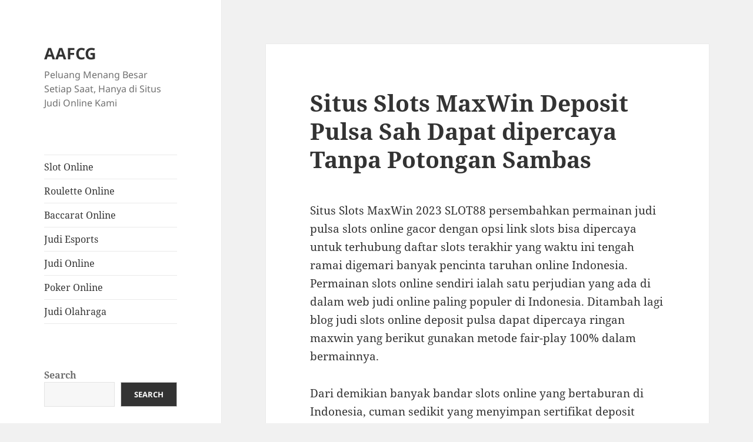

--- FILE ---
content_type: text/html; charset=UTF-8
request_url: https://aafcg.com/situs-slots-maxwin-deposit-pulsa-sah-dapat-dipercaya-tanpa-potongan-sambas/
body_size: 17421
content:

<!DOCTYPE html>
<html lang="en-US" class="no-js">
<head>
	<meta charset="UTF-8">
	<meta name="viewport" content="width=device-width">
	<link rel="profile" href="https://gmpg.org/xfn/11">
	<link rel="pingback" href="https://aafcg.com/xmlrpc.php">
	<script>(function(html){html.className = html.className.replace(/\bno-js\b/,'js')})(document.documentElement);</script>
<meta name='robots' content='index, follow, max-image-preview:large, max-snippet:-1, max-video-preview:-1' />

	<!-- This site is optimized with the Yoast SEO plugin v26.7 - https://yoast.com/wordpress/plugins/seo/ -->
	<title>Situs Slots MaxWin Deposit Pulsa Sah Dapat dipercaya Tanpa Potongan Sambas</title>
	<meta name="description" content="Situs Slots MaxWin Deposit Pulsa Sah Dapat dipercaya Tanpa Potongan Sambas" />
	<link rel="canonical" href="https://aafcg.com/situs-slots-maxwin-deposit-pulsa-sah-dapat-dipercaya-tanpa-potongan-sambas/" />
	<meta property="og:locale" content="en_US" />
	<meta property="og:type" content="article" />
	<meta property="og:title" content="Situs Slots MaxWin Deposit Pulsa Sah Dapat dipercaya Tanpa Potongan Sambas" />
	<meta property="og:description" content="Situs Slots MaxWin Deposit Pulsa Sah Dapat dipercaya Tanpa Potongan Sambas" />
	<meta property="og:url" content="https://aafcg.com/situs-slots-maxwin-deposit-pulsa-sah-dapat-dipercaya-tanpa-potongan-sambas/" />
	<meta property="og:site_name" content="AAFCG" />
	<meta property="article:published_time" content="2023-06-21T07:40:37+00:00" />
	<meta property="og:image" content="https://aafcg.com/wp-content/uploads/2023/04/cropped-36-1-300x300.jpg" />
	<meta name="author" content="admin" />
	<meta name="twitter:card" content="summary_large_image" />
	<meta name="twitter:title" content="Situs Slots MaxWin Deposit Pulsa Sah Dapat dipercaya Tanpa Potongan Sambas" />
	<meta name="twitter:description" content="Situs Slots MaxWin Deposit Pulsa Sah Dapat dipercaya Tanpa Potongan Sambas" />
	<meta name="twitter:label1" content="Written by" />
	<meta name="twitter:data1" content="admin" />
	<meta name="twitter:label2" content="Est. reading time" />
	<meta name="twitter:data2" content="10 minutes" />
	<script type="application/ld+json" class="yoast-schema-graph">{"@context":"https://schema.org","@graph":[{"@type":"Article","@id":"https://aafcg.com/situs-slots-maxwin-deposit-pulsa-sah-dapat-dipercaya-tanpa-potongan-sambas/#article","isPartOf":{"@id":"https://aafcg.com/situs-slots-maxwin-deposit-pulsa-sah-dapat-dipercaya-tanpa-potongan-sambas/"},"author":{"name":"admin","@id":"https://aafcg.com/#/schema/person/927ebf804ba40b21c440e82e539842b9"},"headline":"Situs Slots MaxWin Deposit Pulsa Sah Dapat dipercaya Tanpa Potongan Sambas","datePublished":"2023-06-21T07:40:37+00:00","mainEntityOfPage":{"@id":"https://aafcg.com/situs-slots-maxwin-deposit-pulsa-sah-dapat-dipercaya-tanpa-potongan-sambas/"},"wordCount":2027,"commentCount":0,"image":{"@id":"https://aafcg.com/situs-slots-maxwin-deposit-pulsa-sah-dapat-dipercaya-tanpa-potongan-sambas/#primaryimage"},"thumbnailUrl":"https://aafcg.com/wp-content/uploads/2023/04/cropped-36-1-300x300.jpg","articleSection":["Judi Online"],"inLanguage":"en-US"},{"@type":"WebPage","@id":"https://aafcg.com/situs-slots-maxwin-deposit-pulsa-sah-dapat-dipercaya-tanpa-potongan-sambas/","url":"https://aafcg.com/situs-slots-maxwin-deposit-pulsa-sah-dapat-dipercaya-tanpa-potongan-sambas/","name":"Situs Slots MaxWin Deposit Pulsa Sah Dapat dipercaya Tanpa Potongan Sambas","isPartOf":{"@id":"https://aafcg.com/#website"},"primaryImageOfPage":{"@id":"https://aafcg.com/situs-slots-maxwin-deposit-pulsa-sah-dapat-dipercaya-tanpa-potongan-sambas/#primaryimage"},"image":{"@id":"https://aafcg.com/situs-slots-maxwin-deposit-pulsa-sah-dapat-dipercaya-tanpa-potongan-sambas/#primaryimage"},"thumbnailUrl":"https://aafcg.com/wp-content/uploads/2023/04/cropped-36-1-300x300.jpg","datePublished":"2023-06-21T07:40:37+00:00","author":{"@id":"https://aafcg.com/#/schema/person/927ebf804ba40b21c440e82e539842b9"},"description":"Situs Slots MaxWin Deposit Pulsa Sah Dapat dipercaya Tanpa Potongan Sambas","breadcrumb":{"@id":"https://aafcg.com/situs-slots-maxwin-deposit-pulsa-sah-dapat-dipercaya-tanpa-potongan-sambas/#breadcrumb"},"inLanguage":"en-US","potentialAction":[{"@type":"ReadAction","target":["https://aafcg.com/situs-slots-maxwin-deposit-pulsa-sah-dapat-dipercaya-tanpa-potongan-sambas/"]}]},{"@type":"ImageObject","inLanguage":"en-US","@id":"https://aafcg.com/situs-slots-maxwin-deposit-pulsa-sah-dapat-dipercaya-tanpa-potongan-sambas/#primaryimage","url":"https://aafcg.com/wp-content/uploads/2023/04/cropped-36-1.jpg","contentUrl":"https://aafcg.com/wp-content/uploads/2023/04/cropped-36-1.jpg","width":512,"height":512},{"@type":"BreadcrumbList","@id":"https://aafcg.com/situs-slots-maxwin-deposit-pulsa-sah-dapat-dipercaya-tanpa-potongan-sambas/#breadcrumb","itemListElement":[{"@type":"ListItem","position":1,"name":"Home","item":"https://aafcg.com/"},{"@type":"ListItem","position":2,"name":"Situs Slots MaxWin Deposit Pulsa Sah Dapat dipercaya Tanpa Potongan Sambas"}]},{"@type":"WebSite","@id":"https://aafcg.com/#website","url":"https://aafcg.com/","name":"aafcg","description":"Peluang Menang Besar Setiap Saat, Hanya di Situs Judi Online Kami","alternateName":"aafcg","potentialAction":[{"@type":"SearchAction","target":{"@type":"EntryPoint","urlTemplate":"https://aafcg.com/?s={search_term_string}"},"query-input":{"@type":"PropertyValueSpecification","valueRequired":true,"valueName":"search_term_string"}}],"inLanguage":"en-US"},{"@type":"Person","@id":"https://aafcg.com/#/schema/person/927ebf804ba40b21c440e82e539842b9","name":"admin","image":{"@type":"ImageObject","inLanguage":"en-US","@id":"https://aafcg.com/#/schema/person/image/","url":"https://secure.gravatar.com/avatar/6022f26729747636a35e46b29f79136f8f92b5a3ec3a179b97d6341c554f9351?s=96&d=mm&r=g","contentUrl":"https://secure.gravatar.com/avatar/6022f26729747636a35e46b29f79136f8f92b5a3ec3a179b97d6341c554f9351?s=96&d=mm&r=g","caption":"admin"},"sameAs":["https://aafcg.com"],"url":"https://aafcg.com/author/admin/"}]}</script>
	<!-- / Yoast SEO plugin. -->


<link rel="alternate" type="application/rss+xml" title="AAFCG &raquo; Feed" href="https://aafcg.com/feed/" />
<link rel="alternate" title="oEmbed (JSON)" type="application/json+oembed" href="https://aafcg.com/wp-json/oembed/1.0/embed?url=https%3A%2F%2Faafcg.com%2Fsitus-slots-maxwin-deposit-pulsa-sah-dapat-dipercaya-tanpa-potongan-sambas%2F" />
<link rel="alternate" title="oEmbed (XML)" type="text/xml+oembed" href="https://aafcg.com/wp-json/oembed/1.0/embed?url=https%3A%2F%2Faafcg.com%2Fsitus-slots-maxwin-deposit-pulsa-sah-dapat-dipercaya-tanpa-potongan-sambas%2F&#038;format=xml" />
<style id='wp-img-auto-sizes-contain-inline-css'>
img:is([sizes=auto i],[sizes^="auto," i]){contain-intrinsic-size:3000px 1500px}
/*# sourceURL=wp-img-auto-sizes-contain-inline-css */
</style>
<style id='wp-emoji-styles-inline-css'>

	img.wp-smiley, img.emoji {
		display: inline !important;
		border: none !important;
		box-shadow: none !important;
		height: 1em !important;
		width: 1em !important;
		margin: 0 0.07em !important;
		vertical-align: -0.1em !important;
		background: none !important;
		padding: 0 !important;
	}
/*# sourceURL=wp-emoji-styles-inline-css */
</style>
<style id='wp-block-library-inline-css'>
:root{--wp-block-synced-color:#7a00df;--wp-block-synced-color--rgb:122,0,223;--wp-bound-block-color:var(--wp-block-synced-color);--wp-editor-canvas-background:#ddd;--wp-admin-theme-color:#007cba;--wp-admin-theme-color--rgb:0,124,186;--wp-admin-theme-color-darker-10:#006ba1;--wp-admin-theme-color-darker-10--rgb:0,107,160.5;--wp-admin-theme-color-darker-20:#005a87;--wp-admin-theme-color-darker-20--rgb:0,90,135;--wp-admin-border-width-focus:2px}@media (min-resolution:192dpi){:root{--wp-admin-border-width-focus:1.5px}}.wp-element-button{cursor:pointer}:root .has-very-light-gray-background-color{background-color:#eee}:root .has-very-dark-gray-background-color{background-color:#313131}:root .has-very-light-gray-color{color:#eee}:root .has-very-dark-gray-color{color:#313131}:root .has-vivid-green-cyan-to-vivid-cyan-blue-gradient-background{background:linear-gradient(135deg,#00d084,#0693e3)}:root .has-purple-crush-gradient-background{background:linear-gradient(135deg,#34e2e4,#4721fb 50%,#ab1dfe)}:root .has-hazy-dawn-gradient-background{background:linear-gradient(135deg,#faaca8,#dad0ec)}:root .has-subdued-olive-gradient-background{background:linear-gradient(135deg,#fafae1,#67a671)}:root .has-atomic-cream-gradient-background{background:linear-gradient(135deg,#fdd79a,#004a59)}:root .has-nightshade-gradient-background{background:linear-gradient(135deg,#330968,#31cdcf)}:root .has-midnight-gradient-background{background:linear-gradient(135deg,#020381,#2874fc)}:root{--wp--preset--font-size--normal:16px;--wp--preset--font-size--huge:42px}.has-regular-font-size{font-size:1em}.has-larger-font-size{font-size:2.625em}.has-normal-font-size{font-size:var(--wp--preset--font-size--normal)}.has-huge-font-size{font-size:var(--wp--preset--font-size--huge)}.has-text-align-center{text-align:center}.has-text-align-left{text-align:left}.has-text-align-right{text-align:right}.has-fit-text{white-space:nowrap!important}#end-resizable-editor-section{display:none}.aligncenter{clear:both}.items-justified-left{justify-content:flex-start}.items-justified-center{justify-content:center}.items-justified-right{justify-content:flex-end}.items-justified-space-between{justify-content:space-between}.screen-reader-text{border:0;clip-path:inset(50%);height:1px;margin:-1px;overflow:hidden;padding:0;position:absolute;width:1px;word-wrap:normal!important}.screen-reader-text:focus{background-color:#ddd;clip-path:none;color:#444;display:block;font-size:1em;height:auto;left:5px;line-height:normal;padding:15px 23px 14px;text-decoration:none;top:5px;width:auto;z-index:100000}html :where(.has-border-color){border-style:solid}html :where([style*=border-top-color]){border-top-style:solid}html :where([style*=border-right-color]){border-right-style:solid}html :where([style*=border-bottom-color]){border-bottom-style:solid}html :where([style*=border-left-color]){border-left-style:solid}html :where([style*=border-width]){border-style:solid}html :where([style*=border-top-width]){border-top-style:solid}html :where([style*=border-right-width]){border-right-style:solid}html :where([style*=border-bottom-width]){border-bottom-style:solid}html :where([style*=border-left-width]){border-left-style:solid}html :where(img[class*=wp-image-]){height:auto;max-width:100%}:where(figure){margin:0 0 1em}html :where(.is-position-sticky){--wp-admin--admin-bar--position-offset:var(--wp-admin--admin-bar--height,0px)}@media screen and (max-width:600px){html :where(.is-position-sticky){--wp-admin--admin-bar--position-offset:0px}}

/*# sourceURL=wp-block-library-inline-css */
</style><style id='wp-block-archives-inline-css'>
.wp-block-archives{box-sizing:border-box}.wp-block-archives-dropdown label{display:block}
/*# sourceURL=https://aafcg.com/wp-includes/blocks/archives/style.min.css */
</style>
<style id='wp-block-categories-inline-css'>
.wp-block-categories{box-sizing:border-box}.wp-block-categories.alignleft{margin-right:2em}.wp-block-categories.alignright{margin-left:2em}.wp-block-categories.wp-block-categories-dropdown.aligncenter{text-align:center}.wp-block-categories .wp-block-categories__label{display:block;width:100%}
/*# sourceURL=https://aafcg.com/wp-includes/blocks/categories/style.min.css */
</style>
<style id='wp-block-heading-inline-css'>
h1:where(.wp-block-heading).has-background,h2:where(.wp-block-heading).has-background,h3:where(.wp-block-heading).has-background,h4:where(.wp-block-heading).has-background,h5:where(.wp-block-heading).has-background,h6:where(.wp-block-heading).has-background{padding:1.25em 2.375em}h1.has-text-align-left[style*=writing-mode]:where([style*=vertical-lr]),h1.has-text-align-right[style*=writing-mode]:where([style*=vertical-rl]),h2.has-text-align-left[style*=writing-mode]:where([style*=vertical-lr]),h2.has-text-align-right[style*=writing-mode]:where([style*=vertical-rl]),h3.has-text-align-left[style*=writing-mode]:where([style*=vertical-lr]),h3.has-text-align-right[style*=writing-mode]:where([style*=vertical-rl]),h4.has-text-align-left[style*=writing-mode]:where([style*=vertical-lr]),h4.has-text-align-right[style*=writing-mode]:where([style*=vertical-rl]),h5.has-text-align-left[style*=writing-mode]:where([style*=vertical-lr]),h5.has-text-align-right[style*=writing-mode]:where([style*=vertical-rl]),h6.has-text-align-left[style*=writing-mode]:where([style*=vertical-lr]),h6.has-text-align-right[style*=writing-mode]:where([style*=vertical-rl]){rotate:180deg}
/*# sourceURL=https://aafcg.com/wp-includes/blocks/heading/style.min.css */
</style>
<style id='wp-block-latest-comments-inline-css'>
ol.wp-block-latest-comments{box-sizing:border-box;margin-left:0}:where(.wp-block-latest-comments:not([style*=line-height] .wp-block-latest-comments__comment)){line-height:1.1}:where(.wp-block-latest-comments:not([style*=line-height] .wp-block-latest-comments__comment-excerpt p)){line-height:1.8}.has-dates :where(.wp-block-latest-comments:not([style*=line-height])),.has-excerpts :where(.wp-block-latest-comments:not([style*=line-height])){line-height:1.5}.wp-block-latest-comments .wp-block-latest-comments{padding-left:0}.wp-block-latest-comments__comment{list-style:none;margin-bottom:1em}.has-avatars .wp-block-latest-comments__comment{list-style:none;min-height:2.25em}.has-avatars .wp-block-latest-comments__comment .wp-block-latest-comments__comment-excerpt,.has-avatars .wp-block-latest-comments__comment .wp-block-latest-comments__comment-meta{margin-left:3.25em}.wp-block-latest-comments__comment-excerpt p{font-size:.875em;margin:.36em 0 1.4em}.wp-block-latest-comments__comment-date{display:block;font-size:.75em}.wp-block-latest-comments .avatar,.wp-block-latest-comments__comment-avatar{border-radius:1.5em;display:block;float:left;height:2.5em;margin-right:.75em;width:2.5em}.wp-block-latest-comments[class*=-font-size] a,.wp-block-latest-comments[style*=font-size] a{font-size:inherit}
/*# sourceURL=https://aafcg.com/wp-includes/blocks/latest-comments/style.min.css */
</style>
<style id='wp-block-latest-posts-inline-css'>
.wp-block-latest-posts{box-sizing:border-box}.wp-block-latest-posts.alignleft{margin-right:2em}.wp-block-latest-posts.alignright{margin-left:2em}.wp-block-latest-posts.wp-block-latest-posts__list{list-style:none}.wp-block-latest-posts.wp-block-latest-posts__list li{clear:both;overflow-wrap:break-word}.wp-block-latest-posts.is-grid{display:flex;flex-wrap:wrap}.wp-block-latest-posts.is-grid li{margin:0 1.25em 1.25em 0;width:100%}@media (min-width:600px){.wp-block-latest-posts.columns-2 li{width:calc(50% - .625em)}.wp-block-latest-posts.columns-2 li:nth-child(2n){margin-right:0}.wp-block-latest-posts.columns-3 li{width:calc(33.33333% - .83333em)}.wp-block-latest-posts.columns-3 li:nth-child(3n){margin-right:0}.wp-block-latest-posts.columns-4 li{width:calc(25% - .9375em)}.wp-block-latest-posts.columns-4 li:nth-child(4n){margin-right:0}.wp-block-latest-posts.columns-5 li{width:calc(20% - 1em)}.wp-block-latest-posts.columns-5 li:nth-child(5n){margin-right:0}.wp-block-latest-posts.columns-6 li{width:calc(16.66667% - 1.04167em)}.wp-block-latest-posts.columns-6 li:nth-child(6n){margin-right:0}}:root :where(.wp-block-latest-posts.is-grid){padding:0}:root :where(.wp-block-latest-posts.wp-block-latest-posts__list){padding-left:0}.wp-block-latest-posts__post-author,.wp-block-latest-posts__post-date{display:block;font-size:.8125em}.wp-block-latest-posts__post-excerpt,.wp-block-latest-posts__post-full-content{margin-bottom:1em;margin-top:.5em}.wp-block-latest-posts__featured-image a{display:inline-block}.wp-block-latest-posts__featured-image img{height:auto;max-width:100%;width:auto}.wp-block-latest-posts__featured-image.alignleft{float:left;margin-right:1em}.wp-block-latest-posts__featured-image.alignright{float:right;margin-left:1em}.wp-block-latest-posts__featured-image.aligncenter{margin-bottom:1em;text-align:center}
/*# sourceURL=https://aafcg.com/wp-includes/blocks/latest-posts/style.min.css */
</style>
<style id='wp-block-search-inline-css'>
.wp-block-search__button{margin-left:10px;word-break:normal}.wp-block-search__button.has-icon{line-height:0}.wp-block-search__button svg{height:1.25em;min-height:24px;min-width:24px;width:1.25em;fill:currentColor;vertical-align:text-bottom}:where(.wp-block-search__button){border:1px solid #ccc;padding:6px 10px}.wp-block-search__inside-wrapper{display:flex;flex:auto;flex-wrap:nowrap;max-width:100%}.wp-block-search__label{width:100%}.wp-block-search.wp-block-search__button-only .wp-block-search__button{box-sizing:border-box;display:flex;flex-shrink:0;justify-content:center;margin-left:0;max-width:100%}.wp-block-search.wp-block-search__button-only .wp-block-search__inside-wrapper{min-width:0!important;transition-property:width}.wp-block-search.wp-block-search__button-only .wp-block-search__input{flex-basis:100%;transition-duration:.3s}.wp-block-search.wp-block-search__button-only.wp-block-search__searchfield-hidden,.wp-block-search.wp-block-search__button-only.wp-block-search__searchfield-hidden .wp-block-search__inside-wrapper{overflow:hidden}.wp-block-search.wp-block-search__button-only.wp-block-search__searchfield-hidden .wp-block-search__input{border-left-width:0!important;border-right-width:0!important;flex-basis:0;flex-grow:0;margin:0;min-width:0!important;padding-left:0!important;padding-right:0!important;width:0!important}:where(.wp-block-search__input){appearance:none;border:1px solid #949494;flex-grow:1;font-family:inherit;font-size:inherit;font-style:inherit;font-weight:inherit;letter-spacing:inherit;line-height:inherit;margin-left:0;margin-right:0;min-width:3rem;padding:8px;text-decoration:unset!important;text-transform:inherit}:where(.wp-block-search__button-inside .wp-block-search__inside-wrapper){background-color:#fff;border:1px solid #949494;box-sizing:border-box;padding:4px}:where(.wp-block-search__button-inside .wp-block-search__inside-wrapper) .wp-block-search__input{border:none;border-radius:0;padding:0 4px}:where(.wp-block-search__button-inside .wp-block-search__inside-wrapper) .wp-block-search__input:focus{outline:none}:where(.wp-block-search__button-inside .wp-block-search__inside-wrapper) :where(.wp-block-search__button){padding:4px 8px}.wp-block-search.aligncenter .wp-block-search__inside-wrapper{margin:auto}.wp-block[data-align=right] .wp-block-search.wp-block-search__button-only .wp-block-search__inside-wrapper{float:right}
/*# sourceURL=https://aafcg.com/wp-includes/blocks/search/style.min.css */
</style>
<style id='wp-block-search-theme-inline-css'>
.wp-block-search .wp-block-search__label{font-weight:700}.wp-block-search__button{border:1px solid #ccc;padding:.375em .625em}
/*# sourceURL=https://aafcg.com/wp-includes/blocks/search/theme.min.css */
</style>
<style id='wp-block-group-inline-css'>
.wp-block-group{box-sizing:border-box}:where(.wp-block-group.wp-block-group-is-layout-constrained){position:relative}
/*# sourceURL=https://aafcg.com/wp-includes/blocks/group/style.min.css */
</style>
<style id='wp-block-group-theme-inline-css'>
:where(.wp-block-group.has-background){padding:1.25em 2.375em}
/*# sourceURL=https://aafcg.com/wp-includes/blocks/group/theme.min.css */
</style>
<style id='global-styles-inline-css'>
:root{--wp--preset--aspect-ratio--square: 1;--wp--preset--aspect-ratio--4-3: 4/3;--wp--preset--aspect-ratio--3-4: 3/4;--wp--preset--aspect-ratio--3-2: 3/2;--wp--preset--aspect-ratio--2-3: 2/3;--wp--preset--aspect-ratio--16-9: 16/9;--wp--preset--aspect-ratio--9-16: 9/16;--wp--preset--color--black: #000000;--wp--preset--color--cyan-bluish-gray: #abb8c3;--wp--preset--color--white: #fff;--wp--preset--color--pale-pink: #f78da7;--wp--preset--color--vivid-red: #cf2e2e;--wp--preset--color--luminous-vivid-orange: #ff6900;--wp--preset--color--luminous-vivid-amber: #fcb900;--wp--preset--color--light-green-cyan: #7bdcb5;--wp--preset--color--vivid-green-cyan: #00d084;--wp--preset--color--pale-cyan-blue: #8ed1fc;--wp--preset--color--vivid-cyan-blue: #0693e3;--wp--preset--color--vivid-purple: #9b51e0;--wp--preset--color--dark-gray: #111;--wp--preset--color--light-gray: #f1f1f1;--wp--preset--color--yellow: #f4ca16;--wp--preset--color--dark-brown: #352712;--wp--preset--color--medium-pink: #e53b51;--wp--preset--color--light-pink: #ffe5d1;--wp--preset--color--dark-purple: #2e2256;--wp--preset--color--purple: #674970;--wp--preset--color--blue-gray: #22313f;--wp--preset--color--bright-blue: #55c3dc;--wp--preset--color--light-blue: #e9f2f9;--wp--preset--gradient--vivid-cyan-blue-to-vivid-purple: linear-gradient(135deg,rgb(6,147,227) 0%,rgb(155,81,224) 100%);--wp--preset--gradient--light-green-cyan-to-vivid-green-cyan: linear-gradient(135deg,rgb(122,220,180) 0%,rgb(0,208,130) 100%);--wp--preset--gradient--luminous-vivid-amber-to-luminous-vivid-orange: linear-gradient(135deg,rgb(252,185,0) 0%,rgb(255,105,0) 100%);--wp--preset--gradient--luminous-vivid-orange-to-vivid-red: linear-gradient(135deg,rgb(255,105,0) 0%,rgb(207,46,46) 100%);--wp--preset--gradient--very-light-gray-to-cyan-bluish-gray: linear-gradient(135deg,rgb(238,238,238) 0%,rgb(169,184,195) 100%);--wp--preset--gradient--cool-to-warm-spectrum: linear-gradient(135deg,rgb(74,234,220) 0%,rgb(151,120,209) 20%,rgb(207,42,186) 40%,rgb(238,44,130) 60%,rgb(251,105,98) 80%,rgb(254,248,76) 100%);--wp--preset--gradient--blush-light-purple: linear-gradient(135deg,rgb(255,206,236) 0%,rgb(152,150,240) 100%);--wp--preset--gradient--blush-bordeaux: linear-gradient(135deg,rgb(254,205,165) 0%,rgb(254,45,45) 50%,rgb(107,0,62) 100%);--wp--preset--gradient--luminous-dusk: linear-gradient(135deg,rgb(255,203,112) 0%,rgb(199,81,192) 50%,rgb(65,88,208) 100%);--wp--preset--gradient--pale-ocean: linear-gradient(135deg,rgb(255,245,203) 0%,rgb(182,227,212) 50%,rgb(51,167,181) 100%);--wp--preset--gradient--electric-grass: linear-gradient(135deg,rgb(202,248,128) 0%,rgb(113,206,126) 100%);--wp--preset--gradient--midnight: linear-gradient(135deg,rgb(2,3,129) 0%,rgb(40,116,252) 100%);--wp--preset--gradient--dark-gray-gradient-gradient: linear-gradient(90deg, rgba(17,17,17,1) 0%, rgba(42,42,42,1) 100%);--wp--preset--gradient--light-gray-gradient: linear-gradient(90deg, rgba(241,241,241,1) 0%, rgba(215,215,215,1) 100%);--wp--preset--gradient--white-gradient: linear-gradient(90deg, rgba(255,255,255,1) 0%, rgba(230,230,230,1) 100%);--wp--preset--gradient--yellow-gradient: linear-gradient(90deg, rgba(244,202,22,1) 0%, rgba(205,168,10,1) 100%);--wp--preset--gradient--dark-brown-gradient: linear-gradient(90deg, rgba(53,39,18,1) 0%, rgba(91,67,31,1) 100%);--wp--preset--gradient--medium-pink-gradient: linear-gradient(90deg, rgba(229,59,81,1) 0%, rgba(209,28,51,1) 100%);--wp--preset--gradient--light-pink-gradient: linear-gradient(90deg, rgba(255,229,209,1) 0%, rgba(255,200,158,1) 100%);--wp--preset--gradient--dark-purple-gradient: linear-gradient(90deg, rgba(46,34,86,1) 0%, rgba(66,48,123,1) 100%);--wp--preset--gradient--purple-gradient: linear-gradient(90deg, rgba(103,73,112,1) 0%, rgba(131,93,143,1) 100%);--wp--preset--gradient--blue-gray-gradient: linear-gradient(90deg, rgba(34,49,63,1) 0%, rgba(52,75,96,1) 100%);--wp--preset--gradient--bright-blue-gradient: linear-gradient(90deg, rgba(85,195,220,1) 0%, rgba(43,180,211,1) 100%);--wp--preset--gradient--light-blue-gradient: linear-gradient(90deg, rgba(233,242,249,1) 0%, rgba(193,218,238,1) 100%);--wp--preset--font-size--small: 13px;--wp--preset--font-size--medium: 20px;--wp--preset--font-size--large: 36px;--wp--preset--font-size--x-large: 42px;--wp--preset--spacing--20: 0.44rem;--wp--preset--spacing--30: 0.67rem;--wp--preset--spacing--40: 1rem;--wp--preset--spacing--50: 1.5rem;--wp--preset--spacing--60: 2.25rem;--wp--preset--spacing--70: 3.38rem;--wp--preset--spacing--80: 5.06rem;--wp--preset--shadow--natural: 6px 6px 9px rgba(0, 0, 0, 0.2);--wp--preset--shadow--deep: 12px 12px 50px rgba(0, 0, 0, 0.4);--wp--preset--shadow--sharp: 6px 6px 0px rgba(0, 0, 0, 0.2);--wp--preset--shadow--outlined: 6px 6px 0px -3px rgb(255, 255, 255), 6px 6px rgb(0, 0, 0);--wp--preset--shadow--crisp: 6px 6px 0px rgb(0, 0, 0);}:where(.is-layout-flex){gap: 0.5em;}:where(.is-layout-grid){gap: 0.5em;}body .is-layout-flex{display: flex;}.is-layout-flex{flex-wrap: wrap;align-items: center;}.is-layout-flex > :is(*, div){margin: 0;}body .is-layout-grid{display: grid;}.is-layout-grid > :is(*, div){margin: 0;}:where(.wp-block-columns.is-layout-flex){gap: 2em;}:where(.wp-block-columns.is-layout-grid){gap: 2em;}:where(.wp-block-post-template.is-layout-flex){gap: 1.25em;}:where(.wp-block-post-template.is-layout-grid){gap: 1.25em;}.has-black-color{color: var(--wp--preset--color--black) !important;}.has-cyan-bluish-gray-color{color: var(--wp--preset--color--cyan-bluish-gray) !important;}.has-white-color{color: var(--wp--preset--color--white) !important;}.has-pale-pink-color{color: var(--wp--preset--color--pale-pink) !important;}.has-vivid-red-color{color: var(--wp--preset--color--vivid-red) !important;}.has-luminous-vivid-orange-color{color: var(--wp--preset--color--luminous-vivid-orange) !important;}.has-luminous-vivid-amber-color{color: var(--wp--preset--color--luminous-vivid-amber) !important;}.has-light-green-cyan-color{color: var(--wp--preset--color--light-green-cyan) !important;}.has-vivid-green-cyan-color{color: var(--wp--preset--color--vivid-green-cyan) !important;}.has-pale-cyan-blue-color{color: var(--wp--preset--color--pale-cyan-blue) !important;}.has-vivid-cyan-blue-color{color: var(--wp--preset--color--vivid-cyan-blue) !important;}.has-vivid-purple-color{color: var(--wp--preset--color--vivid-purple) !important;}.has-black-background-color{background-color: var(--wp--preset--color--black) !important;}.has-cyan-bluish-gray-background-color{background-color: var(--wp--preset--color--cyan-bluish-gray) !important;}.has-white-background-color{background-color: var(--wp--preset--color--white) !important;}.has-pale-pink-background-color{background-color: var(--wp--preset--color--pale-pink) !important;}.has-vivid-red-background-color{background-color: var(--wp--preset--color--vivid-red) !important;}.has-luminous-vivid-orange-background-color{background-color: var(--wp--preset--color--luminous-vivid-orange) !important;}.has-luminous-vivid-amber-background-color{background-color: var(--wp--preset--color--luminous-vivid-amber) !important;}.has-light-green-cyan-background-color{background-color: var(--wp--preset--color--light-green-cyan) !important;}.has-vivid-green-cyan-background-color{background-color: var(--wp--preset--color--vivid-green-cyan) !important;}.has-pale-cyan-blue-background-color{background-color: var(--wp--preset--color--pale-cyan-blue) !important;}.has-vivid-cyan-blue-background-color{background-color: var(--wp--preset--color--vivid-cyan-blue) !important;}.has-vivid-purple-background-color{background-color: var(--wp--preset--color--vivid-purple) !important;}.has-black-border-color{border-color: var(--wp--preset--color--black) !important;}.has-cyan-bluish-gray-border-color{border-color: var(--wp--preset--color--cyan-bluish-gray) !important;}.has-white-border-color{border-color: var(--wp--preset--color--white) !important;}.has-pale-pink-border-color{border-color: var(--wp--preset--color--pale-pink) !important;}.has-vivid-red-border-color{border-color: var(--wp--preset--color--vivid-red) !important;}.has-luminous-vivid-orange-border-color{border-color: var(--wp--preset--color--luminous-vivid-orange) !important;}.has-luminous-vivid-amber-border-color{border-color: var(--wp--preset--color--luminous-vivid-amber) !important;}.has-light-green-cyan-border-color{border-color: var(--wp--preset--color--light-green-cyan) !important;}.has-vivid-green-cyan-border-color{border-color: var(--wp--preset--color--vivid-green-cyan) !important;}.has-pale-cyan-blue-border-color{border-color: var(--wp--preset--color--pale-cyan-blue) !important;}.has-vivid-cyan-blue-border-color{border-color: var(--wp--preset--color--vivid-cyan-blue) !important;}.has-vivid-purple-border-color{border-color: var(--wp--preset--color--vivid-purple) !important;}.has-vivid-cyan-blue-to-vivid-purple-gradient-background{background: var(--wp--preset--gradient--vivid-cyan-blue-to-vivid-purple) !important;}.has-light-green-cyan-to-vivid-green-cyan-gradient-background{background: var(--wp--preset--gradient--light-green-cyan-to-vivid-green-cyan) !important;}.has-luminous-vivid-amber-to-luminous-vivid-orange-gradient-background{background: var(--wp--preset--gradient--luminous-vivid-amber-to-luminous-vivid-orange) !important;}.has-luminous-vivid-orange-to-vivid-red-gradient-background{background: var(--wp--preset--gradient--luminous-vivid-orange-to-vivid-red) !important;}.has-very-light-gray-to-cyan-bluish-gray-gradient-background{background: var(--wp--preset--gradient--very-light-gray-to-cyan-bluish-gray) !important;}.has-cool-to-warm-spectrum-gradient-background{background: var(--wp--preset--gradient--cool-to-warm-spectrum) !important;}.has-blush-light-purple-gradient-background{background: var(--wp--preset--gradient--blush-light-purple) !important;}.has-blush-bordeaux-gradient-background{background: var(--wp--preset--gradient--blush-bordeaux) !important;}.has-luminous-dusk-gradient-background{background: var(--wp--preset--gradient--luminous-dusk) !important;}.has-pale-ocean-gradient-background{background: var(--wp--preset--gradient--pale-ocean) !important;}.has-electric-grass-gradient-background{background: var(--wp--preset--gradient--electric-grass) !important;}.has-midnight-gradient-background{background: var(--wp--preset--gradient--midnight) !important;}.has-small-font-size{font-size: var(--wp--preset--font-size--small) !important;}.has-medium-font-size{font-size: var(--wp--preset--font-size--medium) !important;}.has-large-font-size{font-size: var(--wp--preset--font-size--large) !important;}.has-x-large-font-size{font-size: var(--wp--preset--font-size--x-large) !important;}
/*# sourceURL=global-styles-inline-css */
</style>

<style id='classic-theme-styles-inline-css'>
/*! This file is auto-generated */
.wp-block-button__link{color:#fff;background-color:#32373c;border-radius:9999px;box-shadow:none;text-decoration:none;padding:calc(.667em + 2px) calc(1.333em + 2px);font-size:1.125em}.wp-block-file__button{background:#32373c;color:#fff;text-decoration:none}
/*# sourceURL=/wp-includes/css/classic-themes.min.css */
</style>
<link rel='stylesheet' id='dashicons-css' href='https://aafcg.com/wp-includes/css/dashicons.min.css' media='all' />
<link rel='stylesheet' id='admin-bar-css' href='https://aafcg.com/wp-includes/css/admin-bar.min.css' media='all' />
<style id='admin-bar-inline-css'>

    /* Hide CanvasJS credits for P404 charts specifically */
    #p404RedirectChart .canvasjs-chart-credit {
        display: none !important;
    }
    
    #p404RedirectChart canvas {
        border-radius: 6px;
    }

    .p404-redirect-adminbar-weekly-title {
        font-weight: bold;
        font-size: 14px;
        color: #fff;
        margin-bottom: 6px;
    }

    #wpadminbar #wp-admin-bar-p404_free_top_button .ab-icon:before {
        content: "\f103";
        color: #dc3545;
        top: 3px;
    }
    
    #wp-admin-bar-p404_free_top_button .ab-item {
        min-width: 80px !important;
        padding: 0px !important;
    }
    
    /* Ensure proper positioning and z-index for P404 dropdown */
    .p404-redirect-adminbar-dropdown-wrap { 
        min-width: 0; 
        padding: 0;
        position: static !important;
    }
    
    #wpadminbar #wp-admin-bar-p404_free_top_button_dropdown {
        position: static !important;
    }
    
    #wpadminbar #wp-admin-bar-p404_free_top_button_dropdown .ab-item {
        padding: 0 !important;
        margin: 0 !important;
    }
    
    .p404-redirect-dropdown-container {
        min-width: 340px;
        padding: 18px 18px 12px 18px;
        background: #23282d !important;
        color: #fff;
        border-radius: 12px;
        box-shadow: 0 8px 32px rgba(0,0,0,0.25);
        margin-top: 10px;
        position: relative !important;
        z-index: 999999 !important;
        display: block !important;
        border: 1px solid #444;
    }
    
    /* Ensure P404 dropdown appears on hover */
    #wpadminbar #wp-admin-bar-p404_free_top_button .p404-redirect-dropdown-container { 
        display: none !important;
    }
    
    #wpadminbar #wp-admin-bar-p404_free_top_button:hover .p404-redirect-dropdown-container { 
        display: block !important;
    }
    
    #wpadminbar #wp-admin-bar-p404_free_top_button:hover #wp-admin-bar-p404_free_top_button_dropdown .p404-redirect-dropdown-container {
        display: block !important;
    }
    
    .p404-redirect-card {
        background: #2c3338;
        border-radius: 8px;
        padding: 18px 18px 12px 18px;
        box-shadow: 0 2px 8px rgba(0,0,0,0.07);
        display: flex;
        flex-direction: column;
        align-items: flex-start;
        border: 1px solid #444;
    }
    
    .p404-redirect-btn {
        display: inline-block;
        background: #dc3545;
        color: #fff !important;
        font-weight: bold;
        padding: 5px 22px;
        border-radius: 8px;
        text-decoration: none;
        font-size: 17px;
        transition: background 0.2s, box-shadow 0.2s;
        margin-top: 8px;
        box-shadow: 0 2px 8px rgba(220,53,69,0.15);
        text-align: center;
        line-height: 1.6;
    }
    
    .p404-redirect-btn:hover {
        background: #c82333;
        color: #fff !important;
        box-shadow: 0 4px 16px rgba(220,53,69,0.25);
    }
    
    /* Prevent conflicts with other admin bar dropdowns */
    #wpadminbar .ab-top-menu > li:hover > .ab-item,
    #wpadminbar .ab-top-menu > li.hover > .ab-item {
        z-index: auto;
    }
    
    #wpadminbar #wp-admin-bar-p404_free_top_button:hover > .ab-item {
        z-index: 999998 !important;
    }
    
/*# sourceURL=admin-bar-inline-css */
</style>
<link rel='stylesheet' id='contact-form-7-css' href='https://aafcg.com/wp-content/plugins/contact-form-7/includes/css/styles.css' media='all' />
<link rel='stylesheet' id='twentyfifteen-fonts-css' href='https://aafcg.com/wp-content/themes/twentyfifteen/assets/fonts/noto-sans-plus-noto-serif-plus-inconsolata.css' media='all' />
<link rel='stylesheet' id='genericons-css' href='https://aafcg.com/wp-content/themes/twentyfifteen/genericons/genericons.css' media='all' />
<link rel='stylesheet' id='twentyfifteen-style-css' href='https://aafcg.com/wp-content/themes/twentyfifteen/style.css' media='all' />
<link rel='stylesheet' id='twentyfifteen-block-style-css' href='https://aafcg.com/wp-content/themes/twentyfifteen/css/blocks.css' media='all' />
<script src="https://aafcg.com/wp-includes/js/jquery/jquery.min.js" id="jquery-core-js"></script>
<script src="https://aafcg.com/wp-includes/js/jquery/jquery-migrate.min.js" id="jquery-migrate-js"></script>
<script id="twentyfifteen-script-js-extra">
var screenReaderText = {"expand":"\u003Cspan class=\"screen-reader-text\"\u003Eexpand child menu\u003C/span\u003E","collapse":"\u003Cspan class=\"screen-reader-text\"\u003Ecollapse child menu\u003C/span\u003E"};
//# sourceURL=twentyfifteen-script-js-extra
</script>
<script src="https://aafcg.com/wp-content/themes/twentyfifteen/js/functions.js" id="twentyfifteen-script-js" defer data-wp-strategy="defer"></script>
<link rel="https://api.w.org/" href="https://aafcg.com/wp-json/" /><link rel="alternate" title="JSON" type="application/json" href="https://aafcg.com/wp-json/wp/v2/posts/233" /><link rel="EditURI" type="application/rsd+xml" title="RSD" href="https://aafcg.com/xmlrpc.php?rsd" />
<meta name="generator" content="WordPress 6.9" />
<link rel='shortlink' href='https://aafcg.com/?p=233' />
<link rel="icon" href="https://aafcg.com/wp-content/uploads/2023/04/cropped-36-1-32x32.jpg" sizes="32x32" />
<link rel="icon" href="https://aafcg.com/wp-content/uploads/2023/04/cropped-36-1-192x192.jpg" sizes="192x192" />
<link rel="apple-touch-icon" href="https://aafcg.com/wp-content/uploads/2023/04/cropped-36-1-180x180.jpg" />
<meta name="msapplication-TileImage" content="https://aafcg.com/wp-content/uploads/2023/04/cropped-36-1-270x270.jpg" />
</head>

<body class="wp-singular post-template-default single single-post postid-233 single-format-standard wp-embed-responsive wp-theme-twentyfifteen">
<div id="page" class="hfeed site">
	<a class="skip-link screen-reader-text" href="#content">
		Skip to content	</a>

	<div id="sidebar" class="sidebar">
		<header id="masthead" class="site-header">
			<div class="site-branding">
										<p class="site-title"><a href="https://aafcg.com/" rel="home">AAFCG</a></p>
												<p class="site-description">Peluang Menang Besar Setiap Saat, Hanya di Situs Judi Online Kami</p>
										<button class="secondary-toggle">Menu and widgets</button>
			</div><!-- .site-branding -->
		</header><!-- .site-header -->

			<div id="secondary" class="secondary">

					<nav id="site-navigation" class="main-navigation">
				<div class="menu-home-container"><ul id="menu-home" class="nav-menu"><li id="menu-item-885" class="menu-item menu-item-type-taxonomy menu-item-object-category menu-item-885"><a href="https://aafcg.com/category/slot-online/">Slot Online</a></li>
<li id="menu-item-886" class="menu-item menu-item-type-taxonomy menu-item-object-category menu-item-886"><a href="https://aafcg.com/category/roulette-online/">Roulette Online</a></li>
<li id="menu-item-887" class="menu-item menu-item-type-taxonomy menu-item-object-category menu-item-887"><a href="https://aafcg.com/category/baccarat-online/">Baccarat Online</a></li>
<li id="menu-item-888" class="menu-item menu-item-type-taxonomy menu-item-object-category menu-item-888"><a href="https://aafcg.com/category/judi-esports/">Judi Esports</a></li>
<li id="menu-item-889" class="menu-item menu-item-type-taxonomy menu-item-object-category current-post-ancestor current-menu-parent current-post-parent menu-item-889"><a href="https://aafcg.com/category/judi-online/">Judi Online</a></li>
<li id="menu-item-890" class="menu-item menu-item-type-taxonomy menu-item-object-category menu-item-890"><a href="https://aafcg.com/category/poker-online/">Poker Online</a></li>
<li id="menu-item-891" class="menu-item menu-item-type-taxonomy menu-item-object-category menu-item-891"><a href="https://aafcg.com/category/judi-olahraga/">Judi Olahraga</a></li>
</ul></div>			</nav><!-- .main-navigation -->
		
		
					<div id="widget-area" class="widget-area" role="complementary">
				<aside id="block-2" class="widget widget_block widget_search"><form role="search" method="get" action="https://aafcg.com/" class="wp-block-search__button-outside wp-block-search__text-button wp-block-search"    ><label class="wp-block-search__label" for="wp-block-search__input-1" >Search</label><div class="wp-block-search__inside-wrapper" ><input class="wp-block-search__input" id="wp-block-search__input-1" placeholder="" value="" type="search" name="s" required /><button aria-label="Search" class="wp-block-search__button wp-element-button" type="submit" >Search</button></div></form></aside><aside id="block-3" class="widget widget_block"><div class="wp-block-group"><div class="wp-block-group__inner-container is-layout-flow wp-block-group-is-layout-flow"><h2 class="wp-block-heading">Recent Posts</h2><ul class="wp-block-latest-posts__list wp-block-latest-posts"><li><a class="wp-block-latest-posts__post-title" href="https://aafcg.com/agen-baccarat-online-terbaik-2026/">Agen Baccarat Online Terbaik 2026: Panduan Lengkap untuk Pemain Cerdas</a></li>
<li><a class="wp-block-latest-posts__post-title" href="https://aafcg.com/live-baccarat-online-2026/">Live Baccarat Online 2026: Panduan Lengkap untuk Pemain Baru</a></li>
<li><a class="wp-block-latest-posts__post-title" href="https://aafcg.com/baccarat-online-uang-asli-2026/">Baccarat Online Uang Asli 2026: Panduan Lengkap untuk Pemain Baru</a></li>
<li><a class="wp-block-latest-posts__post-title" href="https://aafcg.com/strategi-judi-baccarat-online-2026/">Strategi Judi Baccarat Online 2026: Panduan Sukses dan Keberuntungan</a></li>
<li><a class="wp-block-latest-posts__post-title" href="https://aafcg.com/cara-main-baccarat-online-2026/">Cara Main Baccarat Online 2026: Panduan Lengkap untuk Pemain Pemula</a></li>
</ul></div></div></aside><aside id="block-4" class="widget widget_block"><div class="wp-block-group"><div class="wp-block-group__inner-container is-layout-flow wp-block-group-is-layout-flow"><h2 class="wp-block-heading">Recent Comments</h2><div class="no-comments wp-block-latest-comments">No comments to show.</div></div></div></aside><aside id="block-5" class="widget widget_block"><div class="wp-block-group"><div class="wp-block-group__inner-container is-layout-flow wp-block-group-is-layout-flow"><h2 class="wp-block-heading">Archives</h2><ul class="wp-block-archives-list wp-block-archives">	<li><a href='https://aafcg.com/2026/01/'>January 2026</a></li>
	<li><a href='https://aafcg.com/2025/12/'>December 2025</a></li>
	<li><a href='https://aafcg.com/2025/11/'>November 2025</a></li>
	<li><a href='https://aafcg.com/2025/10/'>October 2025</a></li>
	<li><a href='https://aafcg.com/2025/09/'>September 2025</a></li>
	<li><a href='https://aafcg.com/2025/08/'>August 2025</a></li>
	<li><a href='https://aafcg.com/2025/07/'>July 2025</a></li>
	<li><a href='https://aafcg.com/2025/06/'>June 2025</a></li>
	<li><a href='https://aafcg.com/2025/05/'>May 2025</a></li>
	<li><a href='https://aafcg.com/2025/04/'>April 2025</a></li>
	<li><a href='https://aafcg.com/2025/03/'>March 2025</a></li>
	<li><a href='https://aafcg.com/2025/02/'>February 2025</a></li>
	<li><a href='https://aafcg.com/2025/01/'>January 2025</a></li>
	<li><a href='https://aafcg.com/2024/12/'>December 2024</a></li>
	<li><a href='https://aafcg.com/2024/11/'>November 2024</a></li>
	<li><a href='https://aafcg.com/2024/10/'>October 2024</a></li>
	<li><a href='https://aafcg.com/2024/09/'>September 2024</a></li>
	<li><a href='https://aafcg.com/2024/08/'>August 2024</a></li>
	<li><a href='https://aafcg.com/2024/07/'>July 2024</a></li>
	<li><a href='https://aafcg.com/2024/06/'>June 2024</a></li>
	<li><a href='https://aafcg.com/2024/05/'>May 2024</a></li>
	<li><a href='https://aafcg.com/2024/04/'>April 2024</a></li>
	<li><a href='https://aafcg.com/2024/03/'>March 2024</a></li>
	<li><a href='https://aafcg.com/2024/02/'>February 2024</a></li>
	<li><a href='https://aafcg.com/2024/01/'>January 2024</a></li>
	<li><a href='https://aafcg.com/2023/12/'>December 2023</a></li>
	<li><a href='https://aafcg.com/2023/07/'>July 2023</a></li>
	<li><a href='https://aafcg.com/2023/06/'>June 2023</a></li>
	<li><a href='https://aafcg.com/2023/05/'>May 2023</a></li>
	<li><a href='https://aafcg.com/2023/04/'>April 2023</a></li>
</ul></div></div></aside><aside id="block-6" class="widget widget_block"><div class="wp-block-group"><div class="wp-block-group__inner-container is-layout-flow wp-block-group-is-layout-flow"><h2 class="wp-block-heading">Categories</h2><ul class="wp-block-categories-list wp-block-categories">	<li class="cat-item cat-item-27"><a href="https://aafcg.com/category/baccarat-online/">Baccarat Online</a>
</li>
	<li class="cat-item cat-item-688"><a href="https://aafcg.com/category/casino-online/">Casino Online</a>
</li>
	<li class="cat-item cat-item-28"><a href="https://aafcg.com/category/judi-esports/">Judi Esports</a>
</li>
	<li class="cat-item cat-item-23"><a href="https://aafcg.com/category/judi-olahraga/">Judi Olahraga</a>
</li>
	<li class="cat-item cat-item-22"><a href="https://aafcg.com/category/judi-online/">Judi Online</a>
</li>
	<li class="cat-item cat-item-24"><a href="https://aafcg.com/category/poker-online/">Poker Online</a>
</li>
	<li class="cat-item cat-item-26"><a href="https://aafcg.com/category/roulette-online/">Roulette Online</a>
</li>
	<li class="cat-item cat-item-25"><a href="https://aafcg.com/category/slot-online/">Slot Online</a>
</li>
	<li class="cat-item cat-item-503"><a href="https://aafcg.com/category/togel-online/">Togel Online</a>
</li>
</ul></div></div></aside><aside id="custom_html-3" class="widget_text widget widget_custom_html"><div class="textwidget custom-html-widget"><p><a href="https://www.excelfreeblog.com/funcion-calculate-en-dax-argumento-expresion/">Situs Toto</a></p></div></aside>			</div><!-- .widget-area -->
		
	</div><!-- .secondary -->

	</div><!-- .sidebar -->

	<div id="content" class="site-content">

	<div id="primary" class="content-area">
		<main id="main" class="site-main">

		
<article id="post-233" class="post-233 post type-post status-publish format-standard hentry category-judi-online">
	
	<header class="entry-header">
		<h1 class="entry-title">Situs Slots MaxWin Deposit Pulsa Sah Dapat dipercaya Tanpa Potongan 
Sambas</h1>	</header><!-- .entry-header -->

	<div class="entry-content">
		<p>Situs Slots MaxWin 2023 SLOT88 persembahkan permainan judi pulsa slots online gacor dengan opsi link slots bisa dipercaya untuk terhubung daftar slots terakhir yang waktu ini tengah ramai digemari banyak pencinta taruhan online Indonesia. Permainan slots online sendiri ialah satu perjudian yang ada di dalam web judi online paling populer di Indonesia. Ditambah lagi blog judi slots online deposit pulsa dapat dipercaya ringan maxwin yang berikut gunakan metode fair-play 100% dalam bermainnya.</p>
<p>Dari demikian banyak bandar slots online yang bertaburan di Indonesia, cuman sedikit yang menyimpan sertifikat deposit pulsa situs slots online maxwin sah di bawah Instansi Permainan judi Internasional. Tenarnya perjudian slots online ini lebih meriah terlebih sejak mulai wabah menerpa. Biarpun begitu, anda harus selalu berwaspada dalam menyeleksi Situs Slots MaxWin deposit pulsa bisa dipercaya di Indonesia.</p>
<p>Mengenai SLOT88 ialah website biro judi slots online deposit pulsa sah paling besar dan dapat dipercaya di Indonesia. Kami sediakan bermacam opsi taruhan taruhan online deposit pulsa terunggul seperti agen judi bola, slots online, kasino online serta taruhan online terbaik yang lain mencangkup seluruhnya area permainan permainan online uang asli.</p>
<p>SLOT88 sekarang ada sebagai satu diantara web-site judi slots online sah di Indonesia yang sudah ditunjang oleh layanan konsumen professional 24 jam. Anda juga dapat mengontak kami lewat livechat , SMS, WhatsApp atau telephone lewat contact yang tercatat. Dan yang pasti kami bakal memberinya keringanan terhadap seluruhnya pemain supaya bisa nikmati permainan ini lebih nyaman. Situs slots SLOT88 pula siapkan semua model perjudian online deposit pulsa terhebat yang lain. Anda juga hanya daftarkan diri sekali untuk dapat mainkan seluruhnya permainan yang sudah disajikan.</p>
<p>Buat meningkatkan wacana anda berkenaan slots online maxwin deposit pulsa 2023, kami akan memberinya beberapa uraian berkaitan tanda-tanda blog judi online dapat dipercaya biar anda bisa mainkan taruhan online slots secara aman tanpa ada merasakan rugi bermakna. Langsung baca penjelasannya di bawah ini. Persyaratan Situs Slots MaxWin Deposit Pulsa Paling dipercaya 2023</p>
<h2>Situs slots online miliki penampilan menarik</h2>
<p>Ciri-ciri pertama dari situs slots online pulsa 2023 paling dipercaya tentu akan miliki penampilan situs menarik serta tidak sembarangan. Masalah ini diperuntukkan buat beberapa anggota biar mereka makin ingin untuk tergabung. Penampilan situs sendiri dipercayai jadi satu diantara aspek vital yang bermanfaat buat memperbanyak harga jual satu bandar . Maka dapat ditetapkan kalau situs satu bandar permainan akan dibikin  penampilan sebagus mungkin buat pertanda kalau situs itu betul-betul paling dipercaya.</p>
<h2>Punyai banyak anggota atau anggota aktif</h2>
<p>Ciri-ciri lalu memiliki anggota atau peserta aktif. Situs dapat dipercaya serta aman pastilah udah memiliki anggota sah. Hal itu jadi pemasti kalau situs itu bisa paling dipercaya atau mungkin tidak. Semakin bertambah anggota aktif dari sesuatu situs, jadi bertambah besar pun kejujuran beberapa konsumen setia kepada bandar. Tanda ini dipandang sangatlah berarti dan cukup baik memisah mana situs palsu serta website yang asli.</p>
<h2>Servis yang bagus serta optimal</h2>
<p>Semuanya pemain tentu ingin mendapat layanan terunggul dari situs permainan bisa dipercaya yang mereka mengikutinya. Tentang hal Situs Slots MaxWin SLOT88 akan senang persembahkan layanan terunggul dan maksimum untuk pesertanya. Berlainan sama website penipu serta gadungan yang umumnya cuma ingin memperoleh keuntungan sebanyaknya saja dari beberapa bettor. Maka karena ini seorang bettor slots online mesti selalu berwaspada berhati-hati dalam membandingkan situs alternatifnya.</p>
<h2>Layanan konsumen professional 24 jam</h2>
<p>Setelah itu web yang telah terkonfirmasi nyata punya layanan konsumen yang bisa ada waktu 24 jam non-stop. Hingga banyak pemain bisa memanfaatkan sarana ini buat bertanya pelbagai data yang dirasakan belumlah juga tahu. Pemain dapat mengontak admin atau cs agen lewat contact yang udah ada baik live chat atau contact centre. Pastilah sarana ini sangat berguna buat pemain yang baru tergabung ke situs atau pertamanya kali coba dunia permainan slots online. Rasa ingin mengetahui yang lebih besar terkait serba-serbi permainan itu nyata bisa secara langsung terjawabkan dengan layanan cs. Oleh maka itu, tak boleh cemas dan enggan buat menanyakan selanjutnya ke cs SLOT88 yang udah disajikan.</p>
<p>Di saat main slots online buat sampai maxwin, orang pemain tentulah butuh waspada serta selalu siaga. Bahkan perlu ketelitian buat memutuskan Situs Slots MaxWin deposit pulsa dapat dipercaya biar terbangun keuntungan serta keamanan. Kami peringatkan selalu untuk pilih situs paling populer yang banyak memiliki uraian positif dari beberapa anggotanya. Hati-hatilah tiap saat bakal lakukan transfer deposit, dan tidak boleh sebarang memberi code atau pin ATM ke sembarangan orang.</p>
<p>Itu beberapa ciri-ciri penting situs slots online maxwin deposit paling dipercaya. Mudah-mudahan dengan data itu kian membantu pemain dalam menyeleksi situs slots terpercaya serta terbaik. Janganlah sampai mengenyam rugi hasil dari kekeliruan anda sendiri. Lantaran waktu ini sangatlah ramai sekali penipuan terjadi di dalam internet secara bermodus taruhan online, maka dari itu jadi bettor pandai anda tetap harus mempertingkat kesiagaan saat menentukan situs.</p>
<h2>Link Daftar Situs Slots MaxWin Deposit Pulsa Sah Paling dipercaya</h2>
<p>Bila tergabung di Situs Slots MaxWin SLOT88 dapat dipercaya, bisa ditetapkan anda mempunyai peluang besar untuk menang banyak dengan mendapat jekpot maxwin menakjubkan besar di bermacam even yang berhadiah keseluruhan miliaran rupiah. Even hadiah ini rata-rata diselenggarakan oleh masing-masing provider slots online. Situs slots pulsa maxwin 2023 SLOT88 pun siapkan beberapa pilihan provider permainan terbaik yang bisa anda mainkan, buat type provider slots kami yakni seperti berikut:</p>
<h2>Slots Pragmatic Play</h2>
<p>Pragmatic Play adalah provider slots online ternama serta banyak disukai beberapa pemain slots. Slots Pragmatic Play terus kerjakan inovasi baru dalam menyiapkan ragam perjudian slots online. Provider ini fokus pada diagram yang sanagat menarik dan interaktif. Pragmatic slots sebagai satu diantara server judi slots online deposit pulsa terkomplet serta paling dipercaya opsi player karena punya nilai winrate paling tinggi ialah seputar 93.81%. Pragmatic Play sendiri sebagai penyuplai permainan slots online kerap maxwin. Satu diantaranya argumen yang membikin permainan ini amat termashyur lantaran mereka bisa siapkan pragmatic demonstrasi buat main gratis. Dengan slots pragmatic demonstrasi, pemain bisa mendalami sistem permainan terlebih dulu sebelumnya menempatkan taruhan sebenarnya.</p>
<p>Di bawah adalah macam permainan online slots pragmatic seringkali maxwin, salah satunya 5 Lions Megaways, Aztec Gems, Sweet Bonanza, Wild West Gold/WWG, Joker Jewels, Sweet Bonanza Xmas, Great Rhino, Bonanza Gold, Asgard Jekpot, Madame Destiny, The Dog House, Midas, Zeus/ Gates Of Olympus, Temujin dan ada banyak lagi permainan online slots MaxWin yang bisa anda memainkan pada situs slots pulsa 2023 SLOT88.</p>
<h2>Slots Spadegaming</h2>
<p>Permainkan semuanya permainan slots demonstrasi terunggul Asia Spadegaming cuma di Spadegaming slots. Provider Spadegaming ialah penyuplai perjudian online paling besar di Asia. Sejak mulai dibangun di tahun 2007, server gaming ini udah meluncurkan lebih pada 100 permainan dengan bantuan multi-bahasa serta dikonfigurasi yang memberi dukungan pelayanan sesuai dengan 14 mata uang.</p>
<h2>Slots Joker Gaming</h2>
<p>Waktu ini kemungkinan tidak ada orang yang tak kenal slots online dari provider Joker Gaming yang sedang terkenal. Permainan ini gampang untuk dimainkan dan dimenangi, maka dari itu bikin sejumlah orang dengan gampangnya raih maxwin. Sebagian orang mengatakan games ini dengan permainan joker sebab didalamnya ada program bet kecil buat diputuskan. Dapat dokatakan jika seluruh permainan slots online deposit pulsa, apa itu permainan meja, maupun permainan yang lain menggaruskan beberapa pemain tentu gampang untuk dimainkan serta dimenangi. Pecinta perjudian online rasanya tidak boleh membiarkan taruhan dari provider terhebat ini.</p>
<h2>Slots Microgaming</h2>
<p>Microgaming yaitu server gaming yang mencampurkan permainan terbaik untuk kasino online dan slots online terhebat di penjuru dunia. Jadi pelopor di industri, merk blockbuster, jekpot penghancur rekor, studio mandiri terbatas, partner kontent performa terunggul, dan luncurkan permainan anyar mingguan terbaik membuat Microgaming begitu populer. Bahkan juga provider ini udah memastikan standard industri dalam kualitas, pembaharuan, serta selingan terpilih semenjak 1994.</p>
<h2>Slots Habanero</h2>
<p>Habanero yaitu perusahaan pengembang kekinian dengan kantor di penjuru dunia. Permainan didalamnya termasyhur menjadi slots terunggul serta permainan online slots terbeken menurut technologi. Akan tetapi slots Habanero sering jadi hot gaming yang bisa anda mainkan sepuas hati pada tahun ini. Disamping itu, slots Habanero  kumpulkan banyak info terkait permainan slots, tergolong trik main, tipe permainan, permainan teranyar, peraturan permainan, bonus gratis, serta tehnik main slots.</p>
<h2>Slots PG Soft</h2>
<p>Permainkan PG Soft 100% aman pada games slots deposit pulsa terpilih di Situs Slots MaxWin SLOT88. Bersama situs terpilih, cicipi permainan sampai 24 jam satu hari. Games yang simpel untuk dimainkan dan memberi hadiah uang asli. Tiap-tiap pemain bisa taruhan sekitar yang mereka perlukan. Argumen lain kenapa anda harus memutuskan PG Soft merupakan permainan anyar yang perlu anda permainkan sekurang-kurangnya sekali seumur hitup. Lantaran permainan slots pulsa SLOT88 ini ditanggung simpel dicapai dari taruhan telpon seluler. Ini jadi permainan yang hendak biarkan anda coba peruntungan di mana saja pemain ada. PG Soft slots permainan ini membawa jenis kekinian. Di mana pemain bisa memperoleh uang dalam secara nyaman, menjadi pemenang hadiah besar serta bonus untuk membikin anda berbahagia.</p>
<h2>Panduan serta Trick Ringan Menang Permainan Slots Deposit Pulsa Situs Slots MaxWin SLOT88</h2>
<p>Di saat main slots online, pemain mesti mengerti aturan yang telah dibentuk oleh agen. Pada prinsipnya untuk main slots online deposit pulsa, pemain lebih dulu harus tahu bagaimana caranya betting serta memastikan permainan yang pas. Itu ialah hal dasar yang diperlukan pemain supaya bisa mengerjakan betting pada perjudian slots online. Dengan sudah ketahui hal semacam itu, baru anda dapat memanfaatkan trick bermain yang bakal kami kasih di bawah ini. Sebab sebetulnya permainan slots online tidak sukar, akan tetapi alangkah lebih baik anda masih cari rujukan untuk meringankan jalannya taruhan kelak.</p>
<p>Beberapa anggota serta bettor bisa main secara nyaman serta aman 100% di Situs Slots MaxWin 2023 deposit pulsa terpilih. Tidak cuma mendatangkan permainan yang beraneka namun juga diberi sejumlah keuntungan hadiah atau maxwin dan bonus besar serta promosi bagus untuk dibawa pulang. Supaya bisa nikmati seluruhnya keuntungan itu, tentulah tentunya anda harus punya siasat yang cocok agar mudah maxwin dengan jadi pemenang hadiah yang disajikan. Di bawah ini kami kasih beberapa trik dan tips yang dapat anda pakai saat main biar sukses mendapat maxwin jekpot fenomenal di web-site judi slots deposit pulsa ini, salah satunya yaitu:</p>
<h2>Pahami permainan yang pengin dimainkan</h2>
<p>Ada banyak macam perjudian online serta ragam tiap-tiap type permainan itu. Sebagaimana pada slots online maxwin deposit pulsa SLOT88, dalam web ini ada permainan slots classic, video slots reel 5, sampai slots progresif. Begitu juga dengan perjudian online lain seperti kasino online atau poker dan permainan kartu sampai dadu. Di saat mainkan games itu, anda mesti mendalami masing-masing permainan yang terdapat terpenting permainan yang mau dimainkan. Gak boleh merasa seluruhnya permainan itu sama, manalagi tak memanfaatkan kiat atau asal bermain-main saja.</p>
<h2>Mengatur modal dan bet permainan dengan bijaksana</h2>
<p>Saat bermain slots online atau taruhan online apapun itu, tentulah anda butuh modal untuk deposit atau memasangkan bet. Karenanya modal itu anda bisa taruhan serta memenangi uang asli sampai nominal yang sensasional. Tetapi sebelumnya tentukan modal, lebih baiknya anda tetapkan lebih dahulu berapakah modal yang anda perlukan waktu main. Jangan mengasal menempatkan bet dengan sebarang tanpa melihat modal yang dipunyai di suatu permainan. Tetapkan games mana yang mana mau dimainkan lalu samakan bermodal yang dipunyai.</p>
<h2>Tak boleh terburu-buru atau bermain begitu hasrat</h2>
<p>Hal terpenting tetapi kerap dilewatkan pemain ialah kerap cepat-cepat atau bahkan juga begitu bergairah buat menang. Kebanyakan ini biasa ada pada pemain anyar atau pemula. Meski sebenarnya saat bermain slots, pemain harus berpikir jernih dan gunakan pemikiran, baik saat sudah menang atau kalah. Bakal berimbas fatal apabila jika sampai ikut keadaan meskipun cuman 1 kemungkinan.</p>
<h2>Main pada merk permainan tersohor</h2>
<p>Main pada merek permainan populer seperti slots pragmatic play SLOT88 sebaiknya bisa jadi kunci kemajuan mendapat maxwin. Banyak dari pemain yang tak ketarik bermain games slots dari merek tidak tersohor, itu merupakan sesuatu aksi yang keliru. Dasarnya bila taruhan di merk slots online deposit pulsa yang telah banyak pencintanya, pemain kemungkinan memperoleh RTP paling tinggi. Ini sebab di satu segi kalau pemain taruhanan slots online dengan merk tersohor, pastinya itu bisa jamin tingkat kemenangan diberi dapat begitu tinggi sampai maxwin terus-terusan.</p>
<h2>Tidak boleh ragu-ragu lakukan bet</h2>
<p>Strategi paling akhir yakni gak boleh kuatir waktu taruhan. Betul-betul betul taruhan dengan bet rendah mempunyai tingkat kemenangan atau winrate yang lebih tinggi. Namun prosentase maxwin dari bet rendah cuman 60%. Lain perihal kalau berani taruhan pada bet tinggi, sebab kian tinggi bet pemain karenanya makin bertambah besar pula peluang buat mendapat jekpot maxwin.</p>
<p><img fetchpriority="high" decoding="async" class="alignnone size-medium wp-image-41" src="https://aafcg.com/wp-content/uploads/2023/04/cropped-36-1-300x300.jpg" alt="" width="300" height="300" srcset="https://aafcg.com/wp-content/uploads/2023/04/cropped-36-1-300x300.jpg 300w, https://aafcg.com/wp-content/uploads/2023/04/cropped-36-1-150x150.jpg 150w, https://aafcg.com/wp-content/uploads/2023/04/cropped-36-1.jpg 512w, https://aafcg.com/wp-content/uploads/2023/04/cropped-36-1-270x270.jpg 270w, https://aafcg.com/wp-content/uploads/2023/04/cropped-36-1-192x192.jpg 192w, https://aafcg.com/wp-content/uploads/2023/04/cropped-36-1-180x180.jpg 180w, https://aafcg.com/wp-content/uploads/2023/04/cropped-36-1-32x32.jpg 32w" sizes="(max-width: 300px) 100vw, 300px" /></p>
<p>Karenanya tak boleh salah, main di Situs Slots MaxWin deposit pulsa sah dapat dipercaya 2023 yakni jalan keluar terbaik. Hindarkan situs palsu dan abal abal, bermainlah cuman pada website judi slots online asli bisa dipercaya 2023 serta jadilah hartawan dalam sekejap. Bersatulah sama web SLOT88 saat ini , permainkan slots online terunggul serta capai maxwin paling besar tanpa ada ragu</p>
	</div><!-- .entry-content -->

	
	<footer class="entry-footer">
		<span class="posted-on"><span class="screen-reader-text">Posted on </span><a href="https://aafcg.com/situs-slots-maxwin-deposit-pulsa-sah-dapat-dipercaya-tanpa-potongan-sambas/" rel="bookmark"><time class="entry-date published updated" datetime="2023-06-21T14:40:37+07:00">21/06/2023</time></a></span><span class="byline"><span class="author vcard"><span class="screen-reader-text">Author </span><a class="url fn n" href="https://aafcg.com/author/admin/">admin</a></span></span><span class="cat-links"><span class="screen-reader-text">Categories </span><a href="https://aafcg.com/category/judi-online/" rel="category tag">Judi Online</a></span>			</footer><!-- .entry-footer -->

</article><!-- #post-233 -->

	<nav class="navigation post-navigation" aria-label="Posts">
		<h2 class="screen-reader-text">Post navigation</h2>
		<div class="nav-links"><div class="nav-previous"><a href="https://aafcg.com/situs-slots-maxwin-deposit-pulsa-sah-paling-dipercaya-tanpa-potongan-kutai-barat/" rel="prev"><span class="meta-nav" aria-hidden="true">Previous</span> <span class="screen-reader-text">Previous post:</span> <span class="post-title">Situs Slots MaxWin Deposit Pulsa Sah Paling dipercaya Tanpa Potongan 
Kutai Barat</span></a></div><div class="nav-next"><a href="https://aafcg.com/situs-slots-maxwin-deposit-pulsa-sah-bisa-dipercaya-tiada-potongan-nanga-pinoh/" rel="next"><span class="meta-nav" aria-hidden="true">Next</span> <span class="screen-reader-text">Next post:</span> <span class="post-title">Situs Slots MaxWin Deposit Pulsa Sah Bisa dipercaya Tiada Potongan 
Nanga Pinoh</span></a></div></div>
	</nav>
		</main><!-- .site-main -->
	</div><!-- .content-area -->


	</div><!-- .site-content -->

	<footer id="colophon" class="site-footer">
		<div class="site-info">
						<p style="text-align: center;">Copyright &copy; 2025 | <a href="#">OLXTOTO</a></p>
			</a>
		</div><!-- .site-info -->
	</footer><!-- .site-footer -->

</div><!-- .site -->

<script type="speculationrules">
{"prefetch":[{"source":"document","where":{"and":[{"href_matches":"/*"},{"not":{"href_matches":["/wp-*.php","/wp-admin/*","/wp-content/uploads/*","/wp-content/*","/wp-content/plugins/*","/wp-content/themes/twentyfifteen/*","/*\\?(.+)"]}},{"not":{"selector_matches":"a[rel~=\"nofollow\"]"}},{"not":{"selector_matches":".no-prefetch, .no-prefetch a"}}]},"eagerness":"conservative"}]}
</script>
<script src="https://aafcg.com/wp-includes/js/dist/hooks.min.js" id="wp-hooks-js"></script>
<script src="https://aafcg.com/wp-includes/js/dist/i18n.min.js" id="wp-i18n-js"></script>
<script id="wp-i18n-js-after">
wp.i18n.setLocaleData( { 'text direction\u0004ltr': [ 'ltr' ] } );
//# sourceURL=wp-i18n-js-after
</script>
<script src="https://aafcg.com/wp-content/plugins/contact-form-7/includes/swv/js/index.js" id="swv-js"></script>
<script id="contact-form-7-js-before">
var wpcf7 = {
    "api": {
        "root": "https:\/\/aafcg.com\/wp-json\/",
        "namespace": "contact-form-7\/v1"
    },
    "cached": 1
};
//# sourceURL=contact-form-7-js-before
</script>
<script src="https://aafcg.com/wp-content/plugins/contact-form-7/includes/js/index.js" id="contact-form-7-js"></script>
<script id="wp-emoji-settings" type="application/json">
{"baseUrl":"https://s.w.org/images/core/emoji/17.0.2/72x72/","ext":".png","svgUrl":"https://s.w.org/images/core/emoji/17.0.2/svg/","svgExt":".svg","source":{"concatemoji":"https://aafcg.com/wp-includes/js/wp-emoji-release.min.js?ver=6.9"}}
</script>
<script type="module">
/*! This file is auto-generated */
const a=JSON.parse(document.getElementById("wp-emoji-settings").textContent),o=(window._wpemojiSettings=a,"wpEmojiSettingsSupports"),s=["flag","emoji"];function i(e){try{var t={supportTests:e,timestamp:(new Date).valueOf()};sessionStorage.setItem(o,JSON.stringify(t))}catch(e){}}function c(e,t,n){e.clearRect(0,0,e.canvas.width,e.canvas.height),e.fillText(t,0,0);t=new Uint32Array(e.getImageData(0,0,e.canvas.width,e.canvas.height).data);e.clearRect(0,0,e.canvas.width,e.canvas.height),e.fillText(n,0,0);const a=new Uint32Array(e.getImageData(0,0,e.canvas.width,e.canvas.height).data);return t.every((e,t)=>e===a[t])}function p(e,t){e.clearRect(0,0,e.canvas.width,e.canvas.height),e.fillText(t,0,0);var n=e.getImageData(16,16,1,1);for(let e=0;e<n.data.length;e++)if(0!==n.data[e])return!1;return!0}function u(e,t,n,a){switch(t){case"flag":return n(e,"\ud83c\udff3\ufe0f\u200d\u26a7\ufe0f","\ud83c\udff3\ufe0f\u200b\u26a7\ufe0f")?!1:!n(e,"\ud83c\udde8\ud83c\uddf6","\ud83c\udde8\u200b\ud83c\uddf6")&&!n(e,"\ud83c\udff4\udb40\udc67\udb40\udc62\udb40\udc65\udb40\udc6e\udb40\udc67\udb40\udc7f","\ud83c\udff4\u200b\udb40\udc67\u200b\udb40\udc62\u200b\udb40\udc65\u200b\udb40\udc6e\u200b\udb40\udc67\u200b\udb40\udc7f");case"emoji":return!a(e,"\ud83e\u1fac8")}return!1}function f(e,t,n,a){let r;const o=(r="undefined"!=typeof WorkerGlobalScope&&self instanceof WorkerGlobalScope?new OffscreenCanvas(300,150):document.createElement("canvas")).getContext("2d",{willReadFrequently:!0}),s=(o.textBaseline="top",o.font="600 32px Arial",{});return e.forEach(e=>{s[e]=t(o,e,n,a)}),s}function r(e){var t=document.createElement("script");t.src=e,t.defer=!0,document.head.appendChild(t)}a.supports={everything:!0,everythingExceptFlag:!0},new Promise(t=>{let n=function(){try{var e=JSON.parse(sessionStorage.getItem(o));if("object"==typeof e&&"number"==typeof e.timestamp&&(new Date).valueOf()<e.timestamp+604800&&"object"==typeof e.supportTests)return e.supportTests}catch(e){}return null}();if(!n){if("undefined"!=typeof Worker&&"undefined"!=typeof OffscreenCanvas&&"undefined"!=typeof URL&&URL.createObjectURL&&"undefined"!=typeof Blob)try{var e="postMessage("+f.toString()+"("+[JSON.stringify(s),u.toString(),c.toString(),p.toString()].join(",")+"));",a=new Blob([e],{type:"text/javascript"});const r=new Worker(URL.createObjectURL(a),{name:"wpTestEmojiSupports"});return void(r.onmessage=e=>{i(n=e.data),r.terminate(),t(n)})}catch(e){}i(n=f(s,u,c,p))}t(n)}).then(e=>{for(const n in e)a.supports[n]=e[n],a.supports.everything=a.supports.everything&&a.supports[n],"flag"!==n&&(a.supports.everythingExceptFlag=a.supports.everythingExceptFlag&&a.supports[n]);var t;a.supports.everythingExceptFlag=a.supports.everythingExceptFlag&&!a.supports.flag,a.supports.everything||((t=a.source||{}).concatemoji?r(t.concatemoji):t.wpemoji&&t.twemoji&&(r(t.twemoji),r(t.wpemoji)))});
//# sourceURL=https://aafcg.com/wp-includes/js/wp-emoji-loader.min.js
</script>

<script defer src="https://static.cloudflareinsights.com/beacon.min.js/vcd15cbe7772f49c399c6a5babf22c1241717689176015" integrity="sha512-ZpsOmlRQV6y907TI0dKBHq9Md29nnaEIPlkf84rnaERnq6zvWvPUqr2ft8M1aS28oN72PdrCzSjY4U6VaAw1EQ==" data-cf-beacon='{"version":"2024.11.0","token":"322a0c25cca14fcea9554c3ad694700e","r":1,"server_timing":{"name":{"cfCacheStatus":true,"cfEdge":true,"cfExtPri":true,"cfL4":true,"cfOrigin":true,"cfSpeedBrain":true},"location_startswith":null}}' crossorigin="anonymous"></script>
</body>
</html>

<!-- Cache served by WPSOL CACHE - Last modified: Tue, 20 Jan 2026 14:28:17 GMT -->
